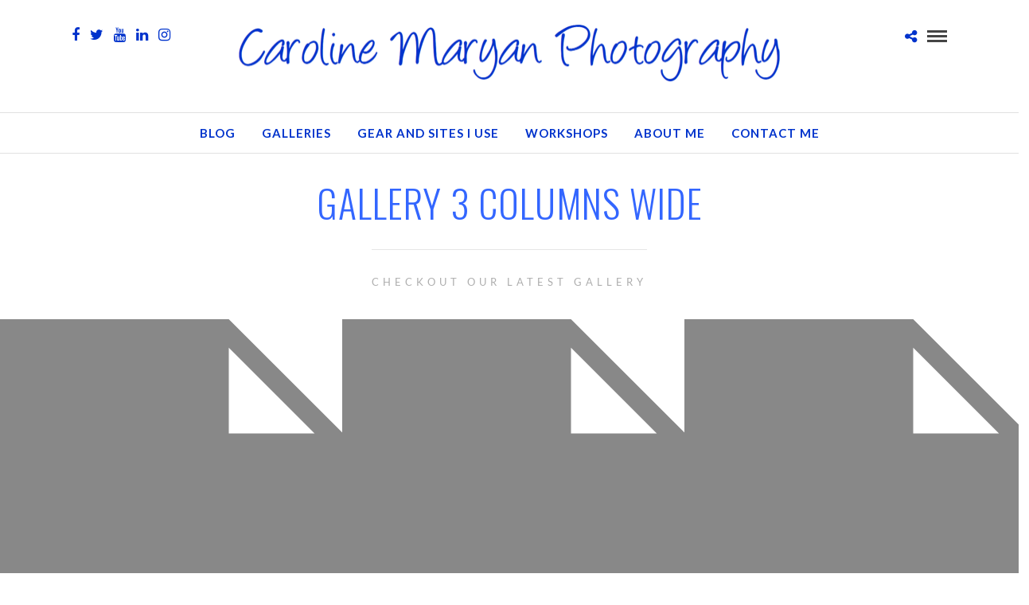

--- FILE ---
content_type: text/html; charset=UTF-8
request_url: https://www.carolinemaryan.com/galleries/gallery-3-columns-wide/
body_size: 14546
content:
<!DOCTYPE html>
<html lang="en-US"  data-menu="Lato">
<head>
<meta charset="UTF-8" />

<meta name="viewport" content="width=device-width, initial-scale=1, maximum-scale=1" />

<meta name="format-detection" content="telephone=no">

<link rel="profile" href="http://gmpg.org/xfn/11" />
<link rel="pingback" href="https://www.carolinemaryan.com/xmlrpc.php" />

		<link rel="shortcut icon" href="https://www.carolinemaryan.com/wp-content/uploads/2020/01/CM-Favicon.png" />
 

		<script type="text/javascript">
			window.flatStyles = window.flatStyles || ''

			window.lightspeedOptimizeStylesheet = function () {
				const currentStylesheet = document.querySelector( '.tcb-lightspeed-style:not([data-ls-optimized])' )

				if ( currentStylesheet ) {
					try {
						if ( currentStylesheet.sheet && currentStylesheet.sheet.cssRules ) {
							if ( window.flatStyles ) {
								if ( this.optimizing ) {
									setTimeout( window.lightspeedOptimizeStylesheet.bind( this ), 24 )
								} else {
									this.optimizing = true;

									let rulesIndex = 0;

									while ( rulesIndex < currentStylesheet.sheet.cssRules.length ) {
										const rule = currentStylesheet.sheet.cssRules[ rulesIndex ]
										/* remove rules that already exist in the page */
										if ( rule.type === CSSRule.STYLE_RULE && window.flatStyles.includes( `${rule.selectorText}{` ) ) {
											currentStylesheet.sheet.deleteRule( rulesIndex )
										} else {
											rulesIndex ++
										}
									}
									/* optimize, mark it such, move to the next file, append the styles we have until now */
									currentStylesheet.setAttribute( 'data-ls-optimized', '1' )

									window.flatStyles += currentStylesheet.innerHTML

									this.optimizing = false
								}
							} else {
								window.flatStyles = currentStylesheet.innerHTML
								currentStylesheet.setAttribute( 'data-ls-optimized', '1' )
							}
						}
					} catch ( error ) {
						console.warn( error )
					}

					if ( currentStylesheet.parentElement.tagName !== 'HEAD' ) {
						/* always make sure that those styles end up in the head */
						const stylesheetID = currentStylesheet.id;
						/**
						 * make sure that there is only one copy of the css
						 * e.g display CSS
						 */
						if ( ( ! stylesheetID || ( stylesheetID && ! document.querySelector( `head #${stylesheetID}` ) ) ) ) {
							document.head.prepend( currentStylesheet )
						} else {
							currentStylesheet.remove();
						}
					}
				}
			}

			window.lightspeedOptimizeFlat = function ( styleSheetElement ) {
				if ( document.querySelectorAll( 'link[href*="thrive_flat.css"]' ).length > 1 ) {
					/* disable this flat if we already have one */
					styleSheetElement.setAttribute( 'disabled', true )
				} else {
					/* if this is the first one, make sure he's in head */
					if ( styleSheetElement.parentElement.tagName !== 'HEAD' ) {
						document.head.append( styleSheetElement )
					}
				}
			}
		</script>
		<meta name='robots' content='index, follow, max-image-preview:large, max-snippet:-1, max-video-preview:-1' />
	<style>img:is([sizes="auto" i], [sizes^="auto," i]) { contain-intrinsic-size: 3000px 1500px }</style>
	
	<!-- This site is optimized with the Yoast SEO Premium plugin v26.6 (Yoast SEO v26.6) - https://yoast.com/wordpress/plugins/seo/ -->
	<title>Gallery 3 Columns Wide - Caroline Maryan Photography</title>
	<link rel="canonical" href="https://www.carolinemaryan.com/galleries/gallery-3-columns-wide/" />
	<meta property="og:locale" content="en_US" />
	<meta property="og:type" content="article" />
	<meta property="og:title" content="Gallery 3 Columns Wide" />
	<meta property="og:description" content="Checkout our latest gallery" />
	<meta property="og:url" content="https://www.carolinemaryan.com/galleries/gallery-3-columns-wide/" />
	<meta property="og:site_name" content="Caroline Maryan Photography" />
	<meta property="article:publisher" content="https://www.facebook.com/caroline.maryan/" />
	<meta name="twitter:card" content="summary_large_image" />
	<meta name="twitter:site" content="@CarolineMaryan" />
	<script type="application/ld+json" class="yoast-schema-graph">{"@context":"https://schema.org","@graph":[{"@type":"WebPage","@id":"https://www.carolinemaryan.com/galleries/gallery-3-columns-wide/","url":"https://www.carolinemaryan.com/galleries/gallery-3-columns-wide/","name":"Gallery 3 Columns Wide - Caroline Maryan Photography","isPartOf":{"@id":"https://www.carolinemaryan.com/#website"},"datePublished":"2015-06-25T14:41:14+00:00","breadcrumb":{"@id":"https://www.carolinemaryan.com/galleries/gallery-3-columns-wide/#breadcrumb"},"inLanguage":"en-US","potentialAction":[{"@type":"ReadAction","target":["https://www.carolinemaryan.com/galleries/gallery-3-columns-wide/"]}]},{"@type":"BreadcrumbList","@id":"https://www.carolinemaryan.com/galleries/gallery-3-columns-wide/#breadcrumb","itemListElement":[{"@type":"ListItem","position":1,"name":"Home","item":"https://www.carolinemaryan.com/"},{"@type":"ListItem","position":2,"name":"Gallery 3 Columns Wide"}]},{"@type":"WebSite","@id":"https://www.carolinemaryan.com/#website","url":"https://www.carolinemaryan.com/","name":"Caroline Maryan Photography","description":"","publisher":{"@id":"https://www.carolinemaryan.com/#organization"},"potentialAction":[{"@type":"SearchAction","target":{"@type":"EntryPoint","urlTemplate":"https://www.carolinemaryan.com/?s={search_term_string}"},"query-input":{"@type":"PropertyValueSpecification","valueRequired":true,"valueName":"search_term_string"}}],"inLanguage":"en-US"},{"@type":"Organization","@id":"https://www.carolinemaryan.com/#organization","name":"Caroline Maryan Photography","url":"https://www.carolinemaryan.com/","logo":{"@type":"ImageObject","inLanguage":"en-US","@id":"https://www.carolinemaryan.com/#/schema/logo/image/","url":"https://www.carolinemaryan.com/wp-content/uploads/2020/01/CM-Favicon.png","contentUrl":"https://www.carolinemaryan.com/wp-content/uploads/2020/01/CM-Favicon.png","width":200,"height":200,"caption":"Caroline Maryan Photography"},"image":{"@id":"https://www.carolinemaryan.com/#/schema/logo/image/"},"sameAs":["https://www.facebook.com/caroline.maryan/","https://x.com/CarolineMaryan","https://www.instagram.com/carolinemaryanphotography/","https://www.linkedin.com/in/caroline-maryan-photography/","https://www.youtube.com/channel/UC2GtwUQvjmBL_eBMsW0Qx0g?view_as=subscriber"]}]}</script>
	<!-- / Yoast SEO Premium plugin. -->


<link rel='dns-prefetch' href='//fonts.googleapis.com' />
<link rel="alternate" type="application/rss+xml" title="Caroline Maryan Photography &raquo; Feed" href="https://www.carolinemaryan.com/feed/" />
<link rel="alternate" type="application/rss+xml" title="Caroline Maryan Photography &raquo; Comments Feed" href="https://www.carolinemaryan.com/comments/feed/" />
<script type="text/javascript">
/* <![CDATA[ */
window._wpemojiSettings = {"baseUrl":"https:\/\/s.w.org\/images\/core\/emoji\/16.0.1\/72x72\/","ext":".png","svgUrl":"https:\/\/s.w.org\/images\/core\/emoji\/16.0.1\/svg\/","svgExt":".svg","source":{"concatemoji":"https:\/\/www.carolinemaryan.com\/wp-includes\/js\/wp-emoji-release.min.js?ver=c3f67602d6aa5e9b8c7c19da16abca3f"}};
/*! This file is auto-generated */
!function(s,n){var o,i,e;function c(e){try{var t={supportTests:e,timestamp:(new Date).valueOf()};sessionStorage.setItem(o,JSON.stringify(t))}catch(e){}}function p(e,t,n){e.clearRect(0,0,e.canvas.width,e.canvas.height),e.fillText(t,0,0);var t=new Uint32Array(e.getImageData(0,0,e.canvas.width,e.canvas.height).data),a=(e.clearRect(0,0,e.canvas.width,e.canvas.height),e.fillText(n,0,0),new Uint32Array(e.getImageData(0,0,e.canvas.width,e.canvas.height).data));return t.every(function(e,t){return e===a[t]})}function u(e,t){e.clearRect(0,0,e.canvas.width,e.canvas.height),e.fillText(t,0,0);for(var n=e.getImageData(16,16,1,1),a=0;a<n.data.length;a++)if(0!==n.data[a])return!1;return!0}function f(e,t,n,a){switch(t){case"flag":return n(e,"\ud83c\udff3\ufe0f\u200d\u26a7\ufe0f","\ud83c\udff3\ufe0f\u200b\u26a7\ufe0f")?!1:!n(e,"\ud83c\udde8\ud83c\uddf6","\ud83c\udde8\u200b\ud83c\uddf6")&&!n(e,"\ud83c\udff4\udb40\udc67\udb40\udc62\udb40\udc65\udb40\udc6e\udb40\udc67\udb40\udc7f","\ud83c\udff4\u200b\udb40\udc67\u200b\udb40\udc62\u200b\udb40\udc65\u200b\udb40\udc6e\u200b\udb40\udc67\u200b\udb40\udc7f");case"emoji":return!a(e,"\ud83e\udedf")}return!1}function g(e,t,n,a){var r="undefined"!=typeof WorkerGlobalScope&&self instanceof WorkerGlobalScope?new OffscreenCanvas(300,150):s.createElement("canvas"),o=r.getContext("2d",{willReadFrequently:!0}),i=(o.textBaseline="top",o.font="600 32px Arial",{});return e.forEach(function(e){i[e]=t(o,e,n,a)}),i}function t(e){var t=s.createElement("script");t.src=e,t.defer=!0,s.head.appendChild(t)}"undefined"!=typeof Promise&&(o="wpEmojiSettingsSupports",i=["flag","emoji"],n.supports={everything:!0,everythingExceptFlag:!0},e=new Promise(function(e){s.addEventListener("DOMContentLoaded",e,{once:!0})}),new Promise(function(t){var n=function(){try{var e=JSON.parse(sessionStorage.getItem(o));if("object"==typeof e&&"number"==typeof e.timestamp&&(new Date).valueOf()<e.timestamp+604800&&"object"==typeof e.supportTests)return e.supportTests}catch(e){}return null}();if(!n){if("undefined"!=typeof Worker&&"undefined"!=typeof OffscreenCanvas&&"undefined"!=typeof URL&&URL.createObjectURL&&"undefined"!=typeof Blob)try{var e="postMessage("+g.toString()+"("+[JSON.stringify(i),f.toString(),p.toString(),u.toString()].join(",")+"));",a=new Blob([e],{type:"text/javascript"}),r=new Worker(URL.createObjectURL(a),{name:"wpTestEmojiSupports"});return void(r.onmessage=function(e){c(n=e.data),r.terminate(),t(n)})}catch(e){}c(n=g(i,f,p,u))}t(n)}).then(function(e){for(var t in e)n.supports[t]=e[t],n.supports.everything=n.supports.everything&&n.supports[t],"flag"!==t&&(n.supports.everythingExceptFlag=n.supports.everythingExceptFlag&&n.supports[t]);n.supports.everythingExceptFlag=n.supports.everythingExceptFlag&&!n.supports.flag,n.DOMReady=!1,n.readyCallback=function(){n.DOMReady=!0}}).then(function(){return e}).then(function(){var e;n.supports.everything||(n.readyCallback(),(e=n.source||{}).concatemoji?t(e.concatemoji):e.wpemoji&&e.twemoji&&(t(e.twemoji),t(e.wpemoji)))}))}((window,document),window._wpemojiSettings);
/* ]]> */
</script>
<link rel='stylesheet' id='s201-bai-css' href='https://www.carolinemaryan.com/wp-content/plugins/ba-plus-before-after-image-slider-free/css/ba-plus.min.css?ver=1.0.3' type='text/css' media='screen' />
<style id='wp-emoji-styles-inline-css' type='text/css'>

	img.wp-smiley, img.emoji {
		display: inline !important;
		border: none !important;
		box-shadow: none !important;
		height: 1em !important;
		width: 1em !important;
		margin: 0 0.07em !important;
		vertical-align: -0.1em !important;
		background: none !important;
		padding: 0 !important;
	}
</style>
<link rel='stylesheet' id='wp-block-library-css' href='https://www.carolinemaryan.com/wp-includes/css/dist/block-library/style.min.css?ver=c3f67602d6aa5e9b8c7c19da16abca3f' type='text/css' media='all' />
<style id='classic-theme-styles-inline-css' type='text/css'>
/*! This file is auto-generated */
.wp-block-button__link{color:#fff;background-color:#32373c;border-radius:9999px;box-shadow:none;text-decoration:none;padding:calc(.667em + 2px) calc(1.333em + 2px);font-size:1.125em}.wp-block-file__button{background:#32373c;color:#fff;text-decoration:none}
</style>
<style id='global-styles-inline-css' type='text/css'>
:root{--wp--preset--aspect-ratio--square: 1;--wp--preset--aspect-ratio--4-3: 4/3;--wp--preset--aspect-ratio--3-4: 3/4;--wp--preset--aspect-ratio--3-2: 3/2;--wp--preset--aspect-ratio--2-3: 2/3;--wp--preset--aspect-ratio--16-9: 16/9;--wp--preset--aspect-ratio--9-16: 9/16;--wp--preset--color--black: #000000;--wp--preset--color--cyan-bluish-gray: #abb8c3;--wp--preset--color--white: #ffffff;--wp--preset--color--pale-pink: #f78da7;--wp--preset--color--vivid-red: #cf2e2e;--wp--preset--color--luminous-vivid-orange: #ff6900;--wp--preset--color--luminous-vivid-amber: #fcb900;--wp--preset--color--light-green-cyan: #7bdcb5;--wp--preset--color--vivid-green-cyan: #00d084;--wp--preset--color--pale-cyan-blue: #8ed1fc;--wp--preset--color--vivid-cyan-blue: #0693e3;--wp--preset--color--vivid-purple: #9b51e0;--wp--preset--gradient--vivid-cyan-blue-to-vivid-purple: linear-gradient(135deg,rgba(6,147,227,1) 0%,rgb(155,81,224) 100%);--wp--preset--gradient--light-green-cyan-to-vivid-green-cyan: linear-gradient(135deg,rgb(122,220,180) 0%,rgb(0,208,130) 100%);--wp--preset--gradient--luminous-vivid-amber-to-luminous-vivid-orange: linear-gradient(135deg,rgba(252,185,0,1) 0%,rgba(255,105,0,1) 100%);--wp--preset--gradient--luminous-vivid-orange-to-vivid-red: linear-gradient(135deg,rgba(255,105,0,1) 0%,rgb(207,46,46) 100%);--wp--preset--gradient--very-light-gray-to-cyan-bluish-gray: linear-gradient(135deg,rgb(238,238,238) 0%,rgb(169,184,195) 100%);--wp--preset--gradient--cool-to-warm-spectrum: linear-gradient(135deg,rgb(74,234,220) 0%,rgb(151,120,209) 20%,rgb(207,42,186) 40%,rgb(238,44,130) 60%,rgb(251,105,98) 80%,rgb(254,248,76) 100%);--wp--preset--gradient--blush-light-purple: linear-gradient(135deg,rgb(255,206,236) 0%,rgb(152,150,240) 100%);--wp--preset--gradient--blush-bordeaux: linear-gradient(135deg,rgb(254,205,165) 0%,rgb(254,45,45) 50%,rgb(107,0,62) 100%);--wp--preset--gradient--luminous-dusk: linear-gradient(135deg,rgb(255,203,112) 0%,rgb(199,81,192) 50%,rgb(65,88,208) 100%);--wp--preset--gradient--pale-ocean: linear-gradient(135deg,rgb(255,245,203) 0%,rgb(182,227,212) 50%,rgb(51,167,181) 100%);--wp--preset--gradient--electric-grass: linear-gradient(135deg,rgb(202,248,128) 0%,rgb(113,206,126) 100%);--wp--preset--gradient--midnight: linear-gradient(135deg,rgb(2,3,129) 0%,rgb(40,116,252) 100%);--wp--preset--font-size--small: 13px;--wp--preset--font-size--medium: 20px;--wp--preset--font-size--large: 36px;--wp--preset--font-size--x-large: 42px;--wp--preset--spacing--20: 0.44rem;--wp--preset--spacing--30: 0.67rem;--wp--preset--spacing--40: 1rem;--wp--preset--spacing--50: 1.5rem;--wp--preset--spacing--60: 2.25rem;--wp--preset--spacing--70: 3.38rem;--wp--preset--spacing--80: 5.06rem;--wp--preset--shadow--natural: 6px 6px 9px rgba(0, 0, 0, 0.2);--wp--preset--shadow--deep: 12px 12px 50px rgba(0, 0, 0, 0.4);--wp--preset--shadow--sharp: 6px 6px 0px rgba(0, 0, 0, 0.2);--wp--preset--shadow--outlined: 6px 6px 0px -3px rgba(255, 255, 255, 1), 6px 6px rgba(0, 0, 0, 1);--wp--preset--shadow--crisp: 6px 6px 0px rgba(0, 0, 0, 1);}:where(.is-layout-flex){gap: 0.5em;}:where(.is-layout-grid){gap: 0.5em;}body .is-layout-flex{display: flex;}.is-layout-flex{flex-wrap: wrap;align-items: center;}.is-layout-flex > :is(*, div){margin: 0;}body .is-layout-grid{display: grid;}.is-layout-grid > :is(*, div){margin: 0;}:where(.wp-block-columns.is-layout-flex){gap: 2em;}:where(.wp-block-columns.is-layout-grid){gap: 2em;}:where(.wp-block-post-template.is-layout-flex){gap: 1.25em;}:where(.wp-block-post-template.is-layout-grid){gap: 1.25em;}.has-black-color{color: var(--wp--preset--color--black) !important;}.has-cyan-bluish-gray-color{color: var(--wp--preset--color--cyan-bluish-gray) !important;}.has-white-color{color: var(--wp--preset--color--white) !important;}.has-pale-pink-color{color: var(--wp--preset--color--pale-pink) !important;}.has-vivid-red-color{color: var(--wp--preset--color--vivid-red) !important;}.has-luminous-vivid-orange-color{color: var(--wp--preset--color--luminous-vivid-orange) !important;}.has-luminous-vivid-amber-color{color: var(--wp--preset--color--luminous-vivid-amber) !important;}.has-light-green-cyan-color{color: var(--wp--preset--color--light-green-cyan) !important;}.has-vivid-green-cyan-color{color: var(--wp--preset--color--vivid-green-cyan) !important;}.has-pale-cyan-blue-color{color: var(--wp--preset--color--pale-cyan-blue) !important;}.has-vivid-cyan-blue-color{color: var(--wp--preset--color--vivid-cyan-blue) !important;}.has-vivid-purple-color{color: var(--wp--preset--color--vivid-purple) !important;}.has-black-background-color{background-color: var(--wp--preset--color--black) !important;}.has-cyan-bluish-gray-background-color{background-color: var(--wp--preset--color--cyan-bluish-gray) !important;}.has-white-background-color{background-color: var(--wp--preset--color--white) !important;}.has-pale-pink-background-color{background-color: var(--wp--preset--color--pale-pink) !important;}.has-vivid-red-background-color{background-color: var(--wp--preset--color--vivid-red) !important;}.has-luminous-vivid-orange-background-color{background-color: var(--wp--preset--color--luminous-vivid-orange) !important;}.has-luminous-vivid-amber-background-color{background-color: var(--wp--preset--color--luminous-vivid-amber) !important;}.has-light-green-cyan-background-color{background-color: var(--wp--preset--color--light-green-cyan) !important;}.has-vivid-green-cyan-background-color{background-color: var(--wp--preset--color--vivid-green-cyan) !important;}.has-pale-cyan-blue-background-color{background-color: var(--wp--preset--color--pale-cyan-blue) !important;}.has-vivid-cyan-blue-background-color{background-color: var(--wp--preset--color--vivid-cyan-blue) !important;}.has-vivid-purple-background-color{background-color: var(--wp--preset--color--vivid-purple) !important;}.has-black-border-color{border-color: var(--wp--preset--color--black) !important;}.has-cyan-bluish-gray-border-color{border-color: var(--wp--preset--color--cyan-bluish-gray) !important;}.has-white-border-color{border-color: var(--wp--preset--color--white) !important;}.has-pale-pink-border-color{border-color: var(--wp--preset--color--pale-pink) !important;}.has-vivid-red-border-color{border-color: var(--wp--preset--color--vivid-red) !important;}.has-luminous-vivid-orange-border-color{border-color: var(--wp--preset--color--luminous-vivid-orange) !important;}.has-luminous-vivid-amber-border-color{border-color: var(--wp--preset--color--luminous-vivid-amber) !important;}.has-light-green-cyan-border-color{border-color: var(--wp--preset--color--light-green-cyan) !important;}.has-vivid-green-cyan-border-color{border-color: var(--wp--preset--color--vivid-green-cyan) !important;}.has-pale-cyan-blue-border-color{border-color: var(--wp--preset--color--pale-cyan-blue) !important;}.has-vivid-cyan-blue-border-color{border-color: var(--wp--preset--color--vivid-cyan-blue) !important;}.has-vivid-purple-border-color{border-color: var(--wp--preset--color--vivid-purple) !important;}.has-vivid-cyan-blue-to-vivid-purple-gradient-background{background: var(--wp--preset--gradient--vivid-cyan-blue-to-vivid-purple) !important;}.has-light-green-cyan-to-vivid-green-cyan-gradient-background{background: var(--wp--preset--gradient--light-green-cyan-to-vivid-green-cyan) !important;}.has-luminous-vivid-amber-to-luminous-vivid-orange-gradient-background{background: var(--wp--preset--gradient--luminous-vivid-amber-to-luminous-vivid-orange) !important;}.has-luminous-vivid-orange-to-vivid-red-gradient-background{background: var(--wp--preset--gradient--luminous-vivid-orange-to-vivid-red) !important;}.has-very-light-gray-to-cyan-bluish-gray-gradient-background{background: var(--wp--preset--gradient--very-light-gray-to-cyan-bluish-gray) !important;}.has-cool-to-warm-spectrum-gradient-background{background: var(--wp--preset--gradient--cool-to-warm-spectrum) !important;}.has-blush-light-purple-gradient-background{background: var(--wp--preset--gradient--blush-light-purple) !important;}.has-blush-bordeaux-gradient-background{background: var(--wp--preset--gradient--blush-bordeaux) !important;}.has-luminous-dusk-gradient-background{background: var(--wp--preset--gradient--luminous-dusk) !important;}.has-pale-ocean-gradient-background{background: var(--wp--preset--gradient--pale-ocean) !important;}.has-electric-grass-gradient-background{background: var(--wp--preset--gradient--electric-grass) !important;}.has-midnight-gradient-background{background: var(--wp--preset--gradient--midnight) !important;}.has-small-font-size{font-size: var(--wp--preset--font-size--small) !important;}.has-medium-font-size{font-size: var(--wp--preset--font-size--medium) !important;}.has-large-font-size{font-size: var(--wp--preset--font-size--large) !important;}.has-x-large-font-size{font-size: var(--wp--preset--font-size--x-large) !important;}
:where(.wp-block-post-template.is-layout-flex){gap: 1.25em;}:where(.wp-block-post-template.is-layout-grid){gap: 1.25em;}
:where(.wp-block-columns.is-layout-flex){gap: 2em;}:where(.wp-block-columns.is-layout-grid){gap: 2em;}
:root :where(.wp-block-pullquote){font-size: 1.5em;line-height: 1.6;}
</style>
<link rel='stylesheet' id='noo-before-after-css' href='https://www.carolinemaryan.com/wp-content/plugins/noo-before-after/assets/css/noo-before-after.css' type='text/css' media='all' />
<link rel='stylesheet' id='noo-before-after-slick-css-css' href='https://www.carolinemaryan.com/wp-content/plugins/noo-before-after/assets/css/slick.css' type='text/css' media='all' />
<link rel='stylesheet' id='noo-before-after-slick-theme-css-css' href='https://www.carolinemaryan.com/wp-content/plugins/noo-before-after/assets/css/slick-theme.css' type='text/css' media='all' />
<link rel='stylesheet' id='reset-css-css' href='https://www.carolinemaryan.com/wp-content/themes/photome/css/reset.css?ver=c3f67602d6aa5e9b8c7c19da16abca3f' type='text/css' media='all' />
<link rel='stylesheet' id='wordpress-css-css' href='https://www.carolinemaryan.com/wp-content/themes/photome/css/wordpress.css?ver=c3f67602d6aa5e9b8c7c19da16abca3f' type='text/css' media='all' />
<link rel='stylesheet' id='animation.css-css' href='https://www.carolinemaryan.com/wp-content/themes/photome/css/animation.css?ver=c3f67602d6aa5e9b8c7c19da16abca3f' type='text/css' media='all' />
<link rel='stylesheet' id='magnific-popup-css' href='https://www.carolinemaryan.com/wp-content/themes/photome/css/magnific-popup.css?ver=c3f67602d6aa5e9b8c7c19da16abca3f' type='text/css' media='all' />
<link rel='stylesheet' id='jquery-ui-css-css' href='https://www.carolinemaryan.com/wp-content/themes/photome/css/jqueryui/custom.css?ver=c3f67602d6aa5e9b8c7c19da16abca3f' type='text/css' media='all' />
<link rel='stylesheet' id='mediaelement-css' href='https://www.carolinemaryan.com/wp-includes/js/mediaelement/mediaelementplayer-legacy.min.css?ver=4.2.17' type='text/css' media='all' />
<link rel='stylesheet' id='flexslider-css' href='https://www.carolinemaryan.com/wp-content/themes/photome/js/flexslider/flexslider.css?ver=c3f67602d6aa5e9b8c7c19da16abca3f' type='text/css' media='all' />
<link rel='stylesheet' id='tooltipster-css' href='https://www.carolinemaryan.com/wp-content/themes/photome/css/tooltipster.css?ver=c3f67602d6aa5e9b8c7c19da16abca3f' type='text/css' media='all' />
<link rel='stylesheet' id='odometer-theme-css' href='https://www.carolinemaryan.com/wp-content/themes/photome/css/odometer-theme-minimal.css?ver=c3f67602d6aa5e9b8c7c19da16abca3f' type='text/css' media='all' />
<link rel='stylesheet' id='hw-parallax.css-css' href='https://www.carolinemaryan.com/wp-content/themes/photome/css/hw-parallax.css?ver=c3f67602d6aa5e9b8c7c19da16abca3f' type='text/css' media='all' />
<link rel='stylesheet' id='screen.css-css' href='https://www.carolinemaryan.com/wp-content/themes/photome/css/screen.css?ver=c3f67602d6aa5e9b8c7c19da16abca3f' type='text/css' media='all' />
<link rel='stylesheet' id='fontawesome-css' href='https://www.carolinemaryan.com/wp-content/themes/photome/css/font-awesome.min.css?ver=c3f67602d6aa5e9b8c7c19da16abca3f' type='text/css' media='all' />
<link rel='stylesheet' id='custom_css-css' href='https://www.carolinemaryan.com/wp-content/themes/photome/templates/custom-css.php?ver=c3f67602d6aa5e9b8c7c19da16abca3f' type='text/css' media='all' />
<link rel='stylesheet' id='child_theme-css' href='https://www.carolinemaryan.com/wp-content/themes/photome/style.css?ver=c3f67602d6aa5e9b8c7c19da16abca3f' type='text/css' media='all' />
<link rel='stylesheet' id='google_font0-css' href='https://fonts.googleapis.com/css?family=Lato%3A300%2C+400%2C700%2C400italic&#038;subset=latin%2Ccyrillic-ext%2Cgreek-ext%2Ccyrillic&#038;ver=c3f67602d6aa5e9b8c7c19da16abca3f' type='text/css' media='all' />
<link rel='stylesheet' id='google_font1-css' href='https://fonts.googleapis.com/css?family=Oswald%3A300%2C+400%2C700%2C400italic&#038;subset=latin%2Ccyrillic-ext%2Cgreek-ext%2Ccyrillic&#038;ver=c3f67602d6aa5e9b8c7c19da16abca3f' type='text/css' media='all' />
<link rel='stylesheet' id='responsive-css' href='https://www.carolinemaryan.com/wp-content/themes/photome/css/grid.css?ver=c3f67602d6aa5e9b8c7c19da16abca3f' type='text/css' media='all' />
<link rel='stylesheet' id='kirki-styles-global-css' href='https://www.carolinemaryan.com/wp-content/themes/photome/modules/kirki/assets/css/kirki-styles.css?ver=3.0.21' type='text/css' media='all' />
<style id='kirki-styles-global-inline-css' type='text/css'>
@font-face {
  font-family: 'Lato';
  font-style: normal;
  font-weight: 400;
  src: url(https://fonts.gstatic.com/s/lato/v25/S6uyw4BMUTPHjx4wWw.ttf) format('truetype');
}
@font-face {
  font-family: 'Oswald';
  font-style: normal;
  font-weight: 400;
  src: url(https://fonts.gstatic.com/s/oswald/v57/TK3_WkUHHAIjg75cFRf3bXL8LICs1_FvsUZiYA.ttf) format('truetype');
}

body, input[type=text], input[type=email], input[type=url], input[type=password], textarea, input[type=tel]{font-family:Lato, Helvetica, Arial, sans-serif;}body{font-size:17px;}h1, h2, h3, h4, h5, h6, h7, input[type=submit], input[type=button], a.button, .button, .post_quote_title, label, .portfolio_filter_dropdown, .woocommerce ul.products li.product .button, .woocommerce ul.products li.product a.add_to_cart_button.loading, .woocommerce-page ul.products li.product a.add_to_cart_button.loading, .woocommerce ul.products li.product a.add_to_cart_button:hover, .woocommerce-page ul.products li.product a.add_to_cart_button:hover, .woocommerce #page_content_wrapper a.button, .woocommerce button.button, .woocommerce input.button, .woocommerce #respond input#submit, .woocommerce #content input.button, .woocommerce-page #page_content_wrapper a.button, .woocommerce-page button.button, .woocommerce-page input.button, .woocommerce-page #respond input#submit, .woocommerce-page #content input.button, .woocommerce-page button.button:hover, .woocommerce-page input.button:hover, .woocommerce-page input.button:active, .woocommerce #page_content_wrapper a.button, .woocommerce-page #page_content_wrapper a.button, .woocommerce.columns-4 ul.products li.product a.add_to_cart_button, .woocommerce.columns-4 ul.products li.product a.add_to_cart_button:hover, strong[itemprop="author"], #page_content_wrapper .posts.blog li a, .page_content_wrapper .posts.blog li a{font-family:Oswald, Helvetica, Arial, sans-serif;}h1, h2, h3, h4, h5, h6, h7{font-weight:300;}h1{font-size:34px;}h2{font-size:30px;}h3{font-size:26px;}h4{font-size:22px;}h5{font-size:18px;}h6{font-size:16px;}body, #wrapper, #page_content_wrapper.fixed, #page_content_wrapper .sidebar .content .sidebar_widget li h2.widgettitle span, h2.widgettitle span, #gallery_lightbox h2, .slider_wrapper .gallery_image_caption h2, #body_loading_screen, h3#reply-title span{background-color:#ffffff;}body, .pagination a, #gallery_lightbox h2, .slider_wrapper .gallery_image_caption h2, .post_info a{color:#000000;}::selection{background-color:#000000;}a{color:#0033cc;}a:hover, a:active, .post_info_comment a i{color:#527dfe;}h1, h2, h3, h4, h5, pre, code, tt, blockquote, .post_header h5 a, .post_header h3 a, .post_header.grid h6 a, .post_header.fullwidth h4 a, .post_header h5 a, blockquote, .site_loading_logo_item i{color:#3366ff;}#social_share_wrapper, hr, #social_share_wrapper, .post.type-post, #page_content_wrapper .sidebar .content .sidebar_widget li h2.widgettitle, h2.widgettitle, h5.widgettitle, .comment .right, .widget_tag_cloud div a, .meta-tags a, .tag_cloud a, #footer, #post_more_wrapper, .woocommerce ul.products li.product, .woocommerce-page ul.products li.product, .woocommerce ul.products li.product .price, .woocommerce-page ul.products li.product .price, #page_content_wrapper .inner .sidebar_content, #page_caption, #page_content_wrapper .inner .sidebar_content.left_sidebar, .ajax_close, .ajax_next, .ajax_prev, .portfolio_next, .portfolio_prev, .portfolio_next_prev_wrapper.video .portfolio_prev, .portfolio_next_prev_wrapper.video .portfolio_next, .separated, .blog_next_prev_wrapper, #post_more_wrapper h5, #ajax_portfolio_wrapper.hidding, #ajax_portfolio_wrapper.visible, .tabs.vertical .ui-tabs-panel, .woocommerce div.product .woocommerce-tabs ul.tabs li, .woocommerce #content div.product .woocommerce-tabs ul.tabs li, .woocommerce-page div.product .woocommerce-tabs ul.tabs li, .woocommerce-page #content div.product .woocommerce-tabs ul.tabs li, .woocommerce div.product .woocommerce-tabs .panel, .woocommerce-page div.product .woocommerce-tabs .panel, .woocommerce #content div.product .woocommerce-tabs .panel, .woocommerce-page #content div.product .woocommerce-tabs .panel, .woocommerce table.shop_table, .woocommerce-page table.shop_table, table tr td, .woocommerce .cart-collaterals .cart_totals, .woocommerce-page .cart-collaterals .cart_totals, .woocommerce .cart-collaterals .shipping_calculator, .woocommerce-page .cart-collaterals .shipping_calculator, .woocommerce .cart-collaterals .cart_totals tr td, .woocommerce .cart-collaterals .cart_totals tr th, .woocommerce-page .cart-collaterals .cart_totals tr td, .woocommerce-page .cart-collaterals .cart_totals tr th, table tr th, .woocommerce #payment, .woocommerce-page #payment, .woocommerce #payment ul.payment_methods li, .woocommerce-page #payment ul.payment_methods li, .woocommerce #payment div.form-row, .woocommerce-page #payment div.form-row, .ui-tabs li:first-child, .ui-tabs .ui-tabs-nav li, .ui-tabs.vertical .ui-tabs-nav li, .ui-tabs.vertical.right .ui-tabs-nav li.ui-state-active, .ui-tabs.vertical .ui-tabs-nav li:last-child, #page_content_wrapper .inner .sidebar_wrapper ul.sidebar_widget li.widget_nav_menu ul.menu li.current-menu-item a, .page_content_wrapper .inner .sidebar_wrapper ul.sidebar_widget li.widget_nav_menu ul.menu li.current-menu-item a, .pricing_wrapper, .pricing_wrapper li, .ui-accordion .ui-accordion-header, .ui-accordion .ui-accordion-content, #page_content_wrapper .sidebar .content .sidebar_widget li h2.widgettitle:before, h2.widgettitle:before, #autocomplete, .page_tagline, .ppb_blog_minimal .one_third_bg, .portfolio_desc.wide{border-color:#e1e1e1;}input[type=text], input[type=password], input[type=email], input[type=url], textarea, input[type=tel]{background-color:#ffffff;color:#000;border-color:#e1e1e1;}input[type=text]:focus, input[type=password]:focus, input[type=email]:focus, input[type=url]:focus, textarea:focus, input[type=tel]:focus{border-color:#000000;}input[type=submit], input[type=button], a.button, .button, .woocommerce .page_slider a.button, a.button.fullwidth, .woocommerce-page div.product form.cart .button, .woocommerce #respond input#submit.alt, .woocommerce a.button.alt, .woocommerce button.button.alt, .woocommerce input.button.alt{font-family:Oswald, Helvetica, Arial, sans-serif;}input[type=submit], input[type=button], a.button, .button, .pagination span, .pagination a:hover, .woocommerce .footer_bar .button, .woocommerce .footer_bar .button:hover, .woocommerce-page div.product form.cart .button, .woocommerce #respond input#submit.alt, .woocommerce a.button.alt, .woocommerce button.button.alt, .woocommerce input.button.alt{background-color:#888888;}.pagination span, .pagination a:hover{border-color:#888888;}input[type=submit], input[type=button], a.button, .button, .pagination a:hover, .woocommerce .footer_bar .button , .woocommerce .footer_bar .button:hover, .woocommerce-page div.product form.cart .button, .woocommerce #respond input#submit.alt, .woocommerce a.button.alt, .woocommerce button.button.alt, .woocommerce input.button.alt{color:#ffffff;border-color:#888888;}.frame_top, .frame_bottom, .frame_left, .frame_right{background:#ffffff;}#menu_wrapper .nav ul li a, #menu_wrapper div .nav li > a{font-family:Lato, Helvetica, Arial, sans-serif;font-size:15px;font-weight:600;letter-spacing:1px;text-transform:uppercase;color:#0033cc;}#menu_wrapper .nav ul li a.hover, #menu_wrapper .nav ul li a:hover, #menu_wrapper div .nav li a.hover, #menu_wrapper div .nav li a:hover{color:#527dfe;}#menu_wrapper div .nav > li.current-menu-item > a, #menu_wrapper div .nav > li.current-menu-parent > a, #menu_wrapper div .nav > li.current-menu-ancestor > a, #menu_wrapper div .nav li ul li.current-menu-item a, #menu_wrapper div .nav li.current-menu-parent ul li.current-menu-item a{color:#222222;}.top_bar{border-color:#e1e1e1;background-color:#ffffff;}#menu_wrapper .nav ul li ul li a, #menu_wrapper div .nav li ul li a, #menu_wrapper div .nav li.current-menu-parent ul li a{font-size:11px;font-weight:600;letter-spacing:2px;text-transform:uppercase;color:#888888;}.mobile_main_nav li a:hover, .mobile_main_nav li a:active, #sub_menu li a:hover, #sub_menu li a:active, .mobile_menu_wrapper .sidebar_wrapper h2.widgettitle{color:#bcbcbc;}#menu_wrapper .nav ul li ul li a:hover, #menu_wrapper div .nav li ul li a:hover, #menu_wrapper div .nav li.current-menu-parent ul li a:hover, #menu_wrapper .nav ul li.megamenu ul li ul li a:hover, #menu_wrapper div .nav li.megamenu ul li ul li a:hover, #menu_wrapper .nav ul li.megamenu ul li ul li a:active, #menu_wrapper div .nav li.megamenu ul li ul li a:active{background:#f9f9f9;}#menu_wrapper .nav ul li ul, #menu_wrapper div .nav li ul{background:#ffffff;border-color:#e1e1e1;}#menu_wrapper div .nav li.megamenu ul li > a, #menu_wrapper div .nav li.megamenu ul li > a:hover, #menu_wrapper div .nav li.megamenu ul li > a:active{color:#444444;}#menu_wrapper div .nav li.megamenu ul li{border-color:#eeeeee;}.above_top_bar{background:#222222;}#top_menu li a, .top_contact_info, .top_contact_info i, .top_contact_info a, .top_contact_info a:hover, .top_contact_info a:active{color:#ffffff;}.mobile_menu_wrapper #searchform{background:#ffffff;}.mobile_menu_wrapper #searchform input[type=text], .mobile_menu_wrapper #searchform button i{color:#222222;}.mobile_main_nav li a, #sub_menu li a{font-family:Lato, Helvetica, Arial, sans-serif;font-size:13px;text-transform:uppercase;letter-spacing:2px;}.mobile_main_nav li a, #sub_menu li a, .mobile_menu_wrapper .sidebar_wrapper a, .mobile_menu_wrapper .sidebar_wrapper, #close_mobile_menu i{color:#ffffff;}#page_caption{background-color:#ffffff;padding-top:80px;padding-bottom:80px;}#page_caption h1, .ppb_title{font-size:48px;}#page_caption h1, .ppb_title, .post_caption h1{font-weight:300;text-transform:uppercase;letter-spacing:1px;color:#222222;}#page_caption.hasbg{height:70vh;}h2.ppb_title{font-size:42px;text-transform:uppercase;}.page_tagline, .ppb_subtitle, .post_header .post_detail, .recent_post_detail, .post_detail, .thumb_content span, .portfolio_desc .portfolio_excerpt, .testimonial_customer_position, .testimonial_customer_company{color:#999999;}.page_tagline, .post_header .post_detail, .recent_post_detail, .post_detail, .thumb_content span, .portfolio_desc .portfolio_excerpt, .testimonial_customer_position, .testimonial_customer_company{font-size:13px;}.page_tagline{font-weight:400;}.post_header .post_detail, .recent_post_detail, .post_detail, .thumb_content span, .portfolio_desc .portfolio_excerpt, .testimonial_customer_position, .testimonial_customer_company{letter-spacing:2px;text-transform:uppercase;}#page_content_wrapper .sidebar .content .sidebar_widget li h2.widgettitle, h2.widgettitle, h5.widgettitle{font-family:Oswald, Helvetica, Arial, sans-serif;font-size:13px;font-weight:400;letter-spacing:2px;text-transform:uppercase;color:#222222;}#page_content_wrapper .inner .sidebar_wrapper .sidebar .content, .page_content_wrapper .inner .sidebar_wrapper .sidebar .content{color:#444444;}#page_content_wrapper .inner .sidebar_wrapper a, .page_content_wrapper .inner .sidebar_wrapper a{color:#222222;}#page_content_wrapper .inner .sidebar_wrapper a:hover, #page_content_wrapper .inner .sidebar_wrapper a:active, .page_content_wrapper .inner .sidebar_wrapper a:hover, .page_content_wrapper .inner .sidebar_wrapper a:active{color:#999999;}#footer, #copyright{color:#000000;}#copyright a, #copyright a:active, #footer a, #footer a:active, #footer_menu li a, #footer_menu li a:active{color:#0033cc;}#copyright a:hover, #footer a:hover, .social_wrapper ul li a:hover, #footer_menu li a:hover{color:#527dfe;}.footer_bar_wrapper, .footer_bar{border-color:#e1e1e1;}.footer_bar_wrapper .social_wrapper ul li a{color:#000000;}
</style>
<script type="text/javascript" src="https://www.carolinemaryan.com/wp-includes/js/jquery/jquery.min.js?ver=3.7.1" id="jquery-core-js"></script>
<script type="text/javascript" src="https://www.carolinemaryan.com/wp-includes/js/jquery/jquery-migrate.min.js?ver=3.4.1" id="jquery-migrate-js"></script>
<link rel="https://api.w.org/" href="https://www.carolinemaryan.com/wp-json/" /><link rel="EditURI" type="application/rsd+xml" title="RSD" href="https://www.carolinemaryan.com/xmlrpc.php?rsd" />

<link rel='shortlink' href='https://www.carolinemaryan.com/?p=1329' />
<link rel="alternate" title="oEmbed (JSON)" type="application/json+oembed" href="https://www.carolinemaryan.com/wp-json/oembed/1.0/embed?url=https%3A%2F%2Fwww.carolinemaryan.com%2Fgalleries%2Fgallery-3-columns-wide%2F" />
<link rel="alternate" title="oEmbed (XML)" type="text/xml+oembed" href="https://www.carolinemaryan.com/wp-json/oembed/1.0/embed?url=https%3A%2F%2Fwww.carolinemaryan.com%2Fgalleries%2Fgallery-3-columns-wide%2F&#038;format=xml" />
<style type="text/css" id="tve_global_variables">:root{--tcb-color-0:rgb(0, 149, 205);--tcb-color-0-h:196;--tcb-color-0-s:100%;--tcb-color-0-l:40%;--tcb-color-0-a:1;--tcb-color-1:rgb(51, 102, 255);--tcb-color-1-h:225;--tcb-color-1-s:100%;--tcb-color-1-l:60%;--tcb-color-1-a:1;--tcb-color-2:rgb(144, 171, 255);--tcb-color-2-h:225;--tcb-color-2-s:100%;--tcb-color-2-l:78%;--tcb-color-2-a:1;--tcb-color-3:rgb(183, 202, 255);--tcb-color-3-h:224;--tcb-color-3-s:100%;--tcb-color-3-l:85%;--tcb-color-3-a:1;--tcb-color-4:rgb(155, 180, 255);--tcb-color-4-h:225;--tcb-color-4-s:100%;--tcb-color-4-l:80%;--tcb-color-4-a:1;--tcb-color-5:rgb(16, 34, 85);--tcb-color-5-h:224;--tcb-color-5-s:68%;--tcb-color-5-l:19%;--tcb-color-5-a:1;--tcb-color-6:rgb(103, 95, 95);--tcb-color-6-h:0;--tcb-color-6-s:4%;--tcb-color-6-l:38%;--tcb-color-6-a:1;--tcb-color-7:rgba(226, 233, 255, 0.5);--tcb-color-7-h:225;--tcb-color-7-s:100%;--tcb-color-7-l:94%;--tcb-color-7-a:0.5;--tcb-background-author-image:url(https://secure.gravatar.com/avatar/8063e7593177081e0446b5ea7ba759a16a0456cde564f6cf3e7a6d34ec6e65e2?s=256&d=mm&r=g);--tcb-background-user-image:url();--tcb-background-featured-image-thumbnail:url(https://www.carolinemaryan.com/wp-content/plugins/thrive-visual-editor/editor/css/images/featured_image.png);}</style><!-- Meta Pixel Code -->
<script>
!function(f,b,e,v,n,t,s)
{if(f.fbq)return;n=f.fbq=function(){n.callMethod?
n.callMethod.apply(n,arguments):n.queue.push(arguments)};
if(!f._fbq)f._fbq=n;n.push=n;n.loaded=!0;n.version='2.0';
n.queue=[];t=b.createElement(e);t.async=!0;
t.src=v;s=b.getElementsByTagName(e)[0];
s.parentNode.insertBefore(t,s)}(window, document,'script',
'https://connect.facebook.net/en_US/fbevents.js');
fbq('init', '1353265698596870');
fbq('track', 'PageView');
</script>
<noscript><img height="1" width="1" style="display:none"
src="https://www.facebook.com/tr?id=1353265698596870&ev=PageView&noscript=1"
/></noscript>
<!-- End Meta Pixel Code --><script>!function(f,b,e,v,n,t,s){if(f.fbq)return;n=f.fbq=function(){n.callMethod?n.callMethod.apply(n,arguments):n.queue.push(arguments)};if(!f._fbq)f._fbq=n;n.push=n;n.loaded=!0;n.version='2.0';n.queue=[];t=b.createElement(e);t.async=!0;t.src=v;s=b.getElementsByTagName(e)[0];s.parentNode.insertBefore(t,s)}(window, document,'script','https://connect.facebook.net/en_US/fbevents.js');fbq('init', '1353265698596870');</script><noscript><img height="1" width="1" style="display:none" src="https://www.facebook.com/tr?id=1353265698596870&ev=PageView&noscript=1"/></noscript><meta name="generator" content="Powered by Slider Revolution 6.7.38 - responsive, Mobile-Friendly Slider Plugin for WordPress with comfortable drag and drop interface." />
<style type="text/css" id="thrive-default-styles"></style><link rel="icon" href="https://www.carolinemaryan.com/wp-content/uploads/2020/01/CM-Favicon-100x100.png" sizes="32x32" />
<link rel="icon" href="https://www.carolinemaryan.com/wp-content/uploads/2020/01/CM-Favicon.png" sizes="192x192" />
<link rel="apple-touch-icon" href="https://www.carolinemaryan.com/wp-content/uploads/2020/01/CM-Favicon.png" />
<meta name="msapplication-TileImage" content="https://www.carolinemaryan.com/wp-content/uploads/2020/01/CM-Favicon.png" />
<script>function setREVStartSize(e){
			//window.requestAnimationFrame(function() {
				window.RSIW = window.RSIW===undefined ? window.innerWidth : window.RSIW;
				window.RSIH = window.RSIH===undefined ? window.innerHeight : window.RSIH;
				try {
					var pw = document.getElementById(e.c).parentNode.offsetWidth,
						newh;
					pw = pw===0 || isNaN(pw) || (e.l=="fullwidth" || e.layout=="fullwidth") ? window.RSIW : pw;
					e.tabw = e.tabw===undefined ? 0 : parseInt(e.tabw);
					e.thumbw = e.thumbw===undefined ? 0 : parseInt(e.thumbw);
					e.tabh = e.tabh===undefined ? 0 : parseInt(e.tabh);
					e.thumbh = e.thumbh===undefined ? 0 : parseInt(e.thumbh);
					e.tabhide = e.tabhide===undefined ? 0 : parseInt(e.tabhide);
					e.thumbhide = e.thumbhide===undefined ? 0 : parseInt(e.thumbhide);
					e.mh = e.mh===undefined || e.mh=="" || e.mh==="auto" ? 0 : parseInt(e.mh,0);
					if(e.layout==="fullscreen" || e.l==="fullscreen")
						newh = Math.max(e.mh,window.RSIH);
					else{
						e.gw = Array.isArray(e.gw) ? e.gw : [e.gw];
						for (var i in e.rl) if (e.gw[i]===undefined || e.gw[i]===0) e.gw[i] = e.gw[i-1];
						e.gh = e.el===undefined || e.el==="" || (Array.isArray(e.el) && e.el.length==0)? e.gh : e.el;
						e.gh = Array.isArray(e.gh) ? e.gh : [e.gh];
						for (var i in e.rl) if (e.gh[i]===undefined || e.gh[i]===0) e.gh[i] = e.gh[i-1];
											
						var nl = new Array(e.rl.length),
							ix = 0,
							sl;
						e.tabw = e.tabhide>=pw ? 0 : e.tabw;
						e.thumbw = e.thumbhide>=pw ? 0 : e.thumbw;
						e.tabh = e.tabhide>=pw ? 0 : e.tabh;
						e.thumbh = e.thumbhide>=pw ? 0 : e.thumbh;
						for (var i in e.rl) nl[i] = e.rl[i]<window.RSIW ? 0 : e.rl[i];
						sl = nl[0];
						for (var i in nl) if (sl>nl[i] && nl[i]>0) { sl = nl[i]; ix=i;}
						var m = pw>(e.gw[ix]+e.tabw+e.thumbw) ? 1 : (pw-(e.tabw+e.thumbw)) / (e.gw[ix]);
						newh =  (e.gh[ix] * m) + (e.tabh + e.thumbh);
					}
					var el = document.getElementById(e.c);
					if (el!==null && el) el.style.height = newh+"px";
					el = document.getElementById(e.c+"_wrapper");
					if (el!==null && el) {
						el.style.height = newh+"px";
						el.style.display = "block";
					}
				} catch(e){
					console.log("Failure at Presize of Slider:" + e)
				}
			//});
		  };</script>
		<style type="text/css" id="wp-custom-css">
			#page_caption {
	padding: 25px 0;
}
.singleevent {
	font-size: 1.6em;
	font-weight:bold;
}
#page_caption h1,
.ppb_title,
.post_caption h1{
	color: #3366ff;
}		</style>
		</head>

<body class="wp-singular galleries-template-default single single-galleries postid-1329 wp-theme-photome">

		<input type="hidden" id="pp_menu_layout" name="pp_menu_layout" value="Lato"/>
	<input type="hidden" id="pp_enable_right_click" name="pp_enable_right_click" value="1"/>
	<input type="hidden" id="pp_enable_dragging" name="pp_enable_dragging" value="1"/>
	<input type="hidden" id="pp_image_path" name="pp_image_path" value="https://www.carolinemaryan.com/wp-content/themes/photome/images/"/>
	<input type="hidden" id="pp_homepage_url" name="pp_homepage_url" value="https://www.carolinemaryan.com"/>
	<input type="hidden" id="pp_ajax_search" name="pp_ajax_search" value="1"/>
	<input type="hidden" id="pp_fixed_menu" name="pp_fixed_menu" value="1"/>
	<input type="hidden" id="pp_topbar" name="pp_topbar" value=""/>
	<input type="hidden" id="post_client_column" name="post_client_column" value="4"/>
	<input type="hidden" id="pp_back" name="pp_back" value="Back"/>
	<input type="hidden" id="pp_page_title_img_blur" name="pp_page_title_img_blur" value="1"/>
	<input type="hidden" id="tg_portfolio_filterable_link" name="tg_portfolio_filterable_link" value=""/>
	<input type="hidden" id="tg_flow_enable_reflection" name="tg_flow_enable_reflection" value="1"/>
	
		<input type="hidden" id="pp_footer_style" name="pp_footer_style" value="4"/>
	
	<!-- Begin mobile menu -->
	<div class="mobile_menu_wrapper">
		<a id="close_mobile_menu" href="javascript:;"><i class="fa fa-close"></i></a>
		
		    	<form role="search" method="get" name="searchform" id="searchform" action="https://www.carolinemaryan.com/">
    	    <div>
    	    	<input type="text" value="" name="s" id="s" autocomplete="off" placeholder="Search..."/>
    	    	<button>
    	        	<i class="fa fa-search"></i>
    	        </button>
    	    </div>
    	    <div id="autocomplete"></div>
    	</form>
    	    	
    	    	
    	    	
	    <div class="menu-main-menu-container"><ul id="mobile_main_menu" class="mobile_main_nav"><li id="menu-item-4177" class="menu-item menu-item-type-custom menu-item-object-custom menu-item-4177"><a href="/">Blog</a></li>
<li id="menu-item-4181" class="menu-item menu-item-type-custom menu-item-object-custom menu-item-4181"><a target="_blank" href="https://www.carolinemaryanphotography.com/Galleries">Galleries</a></li>
<li id="menu-item-3958" class="menu-item menu-item-type-post_type menu-item-object-page menu-item-3958"><a href="https://www.carolinemaryan.com/recommended-gear-and-sites-for-photography-and-processing/">Gear and Sites I Use</a></li>
<li id="menu-item-3959" class="menu-item menu-item-type-post_type menu-item-object-page menu-item-3959"><a href="https://www.carolinemaryan.com/workshops-camera-how-to-annapolis-md/">Workshops</a></li>
<li id="menu-item-3956" class="menu-item menu-item-type-post_type menu-item-object-page menu-item-3956"><a href="https://www.carolinemaryan.com/about-caroline-maryan/">About Me</a></li>
<li id="menu-item-3957" class="menu-item menu-item-type-post_type menu-item-object-page menu-item-3957"><a href="https://www.carolinemaryan.com/contact/">Contact Me</a></li>
</ul></div>		
		<!-- Begin side menu sidebar -->
		<div class="page_content_wrapper">
			<div class="sidebar_wrapper">
		        <div class="sidebar">
		        
		        	<div class="content">
		        
		        		<ul class="sidebar_widget">
		        				        		</ul>
		        	
		        	</div>
		    
		        </div>
			</div>
		</div>
		<!-- End side menu sidebar -->
	</div>
	<!-- End mobile menu -->

	<!-- Begin template wrapper -->
	<div id="wrapper" >
	
	
<div class="header_style_wrapper">
<!-- End top bar -->

<div class="top_bar  ">
    	
    	<!-- Begin logo -->
    	<div id="logo_wrapper">
    	<div class="social_wrapper">
    <ul>
    	    	<li class="facebook"><a target="_blank" href="http://www.facebook.com/CarolineMaryanPhotography"><i class="fa fa-facebook"></i></a></li>
    	    	    	<li class="twitter"><a target="_blank" href="https://twitter.com/CarolineMaryan"><i class="fa fa-twitter"></i></a></li>
    	    	    	    	<li class="youtube"><a target="_blank" title="Youtube" href="http://www.youtube.com/channel/UC2GtwUQvjmBL_eBMsW0Qx0g"><i class="fa fa-youtube"></i></a></li>
    	    	    	    	    	    	<li class="linkedin"><a target="_blank" title="Linkedin" href="http://www.linkedin.com/pub/caroline-maryan/24/9a2/9a1"><i class="fa fa-linkedin"></i></a></li>
    	    	                <li class="instagram"><a target="_blank" title="Instagram" href="https://instagram.com/CarolineMaryanPhotography"><i class="fa fa-instagram"></i></a></li>
                            </ul>
</div>    	
    	<!-- Begin right corner buttons -->
    	<div id="logo_right_button">
    					<div class="post_share_wrapper">
				<a id="page_share" href="javascript:;"><i class="fa fa-share-alt"></i></a>
			</div>
			    	
    					
			    	
	    	<!-- Begin side menu -->
			<a href="#" id="mobile_nav_icon"></a>
			<!-- End side menu -->
			
    	</div>
    	<!-- End right corner buttons -->
    	
    	    	<div id="logo_normal" class="logo_container">
    		<div class="logo_align">
	    	    <a id="custom_logo" class="logo_wrapper default" href="https://www.carolinemaryan.com">
	    	    						<img src="https://www.carolinemaryan.com/wp-content/uploads/2019/12/carolinemaryanlogo.png" alt="" width="680" height="74"/>
						    	    </a>
    		</div>
    	</div>
    	    	
    	    	<div id="logo_transparent" class="logo_container">
    		<div class="logo_align">
	    	    <a id="custom_logo_transparent" class="logo_wrapper hidden" href="https://www.carolinemaryan.com">
	    	    						<img src="https://www.carolinemaryan.com/wp-content/uploads/2019/12/carolinemaryanlogo.png" alt="" width="680" height="74"/>
						    	    </a>
    		</div>
    	</div>
    	    	<!-- End logo -->
    	</div>
        
		        <div id="menu_wrapper">
	        <div id="nav_wrapper">
	        	<div class="nav_wrapper_inner">
	        		<div id="menu_border_wrapper">
	        			<div class="menu-main-menu-container"><ul id="main_menu" class="nav"><li class="menu-item menu-item-type-custom menu-item-object-custom menu-item-4177"><a href="/">Blog</a></li>
<li class="menu-item menu-item-type-custom menu-item-object-custom menu-item-4181"><a target="_blank" href="https://www.carolinemaryanphotography.com/Galleries">Galleries</a></li>
<li class="menu-item menu-item-type-post_type menu-item-object-page menu-item-3958"><a href="https://www.carolinemaryan.com/recommended-gear-and-sites-for-photography-and-processing/">Gear and Sites I Use</a></li>
<li class="menu-item menu-item-type-post_type menu-item-object-page menu-item-3959"><a href="https://www.carolinemaryan.com/workshops-camera-how-to-annapolis-md/">Workshops</a></li>
<li class="menu-item menu-item-type-post_type menu-item-object-page menu-item-3956"><a href="https://www.carolinemaryan.com/about-caroline-maryan/">About Me</a></li>
<li class="menu-item menu-item-type-post_type menu-item-object-page menu-item-3957"><a href="https://www.carolinemaryan.com/contact/">Contact Me</a></li>
</ul></div>	        		</div>
	        	</div>
	        </div>
	        <!-- End main nav -->
        </div>
            </div>
</div>

<div id="page_caption" class="  ">
		
		<div class="page_title_wrapper">
		<div class="page_title_inner">
			<h1 >Gallery 3 Columns Wide</h1>
					    	<div class="page_tagline">
		    		Checkout our latest gallery		    	</div>
		    		</div>
	</div>
	
</div>

<!-- Begin content -->
<div id="page_content_wrapper" class="wide">
<!-- Begin content -->
    
<div class="inner">

	<div class="inner_wrapper nopadding">
	
	<div id="page_main_content" class="sidebar_content full_width nopadding fixed_column">
	
	<div id="portfolio_filter_wrapper" class="gallery three_cols portfolio-content section content clearfix wide" data-columns="3">
	
		<div class="element grid classic3_cols">
	
		<div class="one_third gallery3 static filterable gallery_type animated1" data-id="post-1">
		
					
			    <a title="" class="fancy-gallery" href="https://www.carolinemaryan.com/wp-includes/images/media/default.svg">
			        <img src="https://www.carolinemaryan.com/wp-includes/images/media/default.svg" alt="" />
			    </a>
					
		</div>
		
	</div>
		<div class="element grid classic3_cols">
	
		<div class="one_third gallery3 static filterable gallery_type animated2" data-id="post-2">
		
					
			    <a title="" class="fancy-gallery" href="https://www.carolinemaryan.com/wp-includes/images/media/default.svg">
			        <img src="https://www.carolinemaryan.com/wp-includes/images/media/default.svg" alt="" />
			    </a>
					
		</div>
		
	</div>
		<div class="element grid classic3_cols">
	
		<div class="one_third gallery3 static filterable gallery_type animated3" data-id="post-3">
		
					
			    <a title="" class="fancy-gallery" href="https://www.carolinemaryan.com/wp-includes/images/media/default.svg">
			        <img src="https://www.carolinemaryan.com/wp-includes/images/media/default.svg" alt="" />
			    </a>
					
		</div>
		
	</div>
		<div class="element grid classic3_cols">
	
		<div class="one_third gallery3 static filterable gallery_type animated4" data-id="post-4">
		
					
			    <a title="" class="fancy-gallery" href="https://www.carolinemaryan.com/wp-content/uploads/2016/11/Canon_Camera_LCD_Screen-2.jpg">
			        <img src="https://www.carolinemaryan.com/wp-content/uploads/2016/11/Canon_Camera_LCD_Screen-2.jpg" alt="Change the time on a Canon camera using this page." />
			    </a>
					
		</div>
		
	</div>
		<div class="element grid classic3_cols">
	
		<div class="one_third gallery3 static filterable gallery_type animated5" data-id="post-5">
		
					
			    <a title="" class="fancy-gallery" href="https://www.carolinemaryan.com/wp-includes/images/media/default.svg">
			        <img src="https://www.carolinemaryan.com/wp-includes/images/media/default.svg" alt="" />
			    </a>
					
		</div>
		
	</div>
		<div class="element grid classic3_cols">
	
		<div class="one_third gallery3 static filterable gallery_type animated6" data-id="post-6">
		
					
			    <a title="" class="fancy-gallery" href="https://www.carolinemaryan.com/wp-includes/images/media/default.svg">
			        <img src="https://www.carolinemaryan.com/wp-includes/images/media/default.svg" alt="" />
			    </a>
					
		</div>
		
	</div>
		<div class="element grid classic3_cols">
	
		<div class="one_third gallery3 static filterable gallery_type animated7" data-id="post-7">
		
					
			    <a title="" class="fancy-gallery" href="https://www.carolinemaryan.com/wp-includes/images/media/default.svg">
			        <img src="https://www.carolinemaryan.com/wp-includes/images/media/default.svg" alt="" />
			    </a>
					
		</div>
		
	</div>
		<div class="element grid classic3_cols">
	
		<div class="one_third gallery3 static filterable gallery_type animated8" data-id="post-8">
		
					
			    <a title="" class="fancy-gallery" href="https://www.carolinemaryan.com/wp-includes/images/media/default.svg">
			        <img src="https://www.carolinemaryan.com/wp-includes/images/media/default.svg" alt="" />
			    </a>
					
		</div>
		
	</div>
		<div class="element grid classic3_cols">
	
		<div class="one_third gallery3 static filterable gallery_type animated9" data-id="post-9">
		
					
			    <a title="" class="fancy-gallery" href="https://www.carolinemaryan.com/wp-includes/images/media/default.svg">
			        <img src="https://www.carolinemaryan.com/wp-includes/images/media/default.svg" alt="" />
			    </a>
					
		</div>
		
	</div>
		<div class="element grid classic3_cols">
	
		<div class="one_third gallery3 static filterable gallery_type animated10" data-id="post-10">
		
					
			    <a title="" class="fancy-gallery" href="https://www.carolinemaryan.com/wp-includes/images/media/default.svg">
			        <img src="https://www.carolinemaryan.com/wp-includes/images/media/default.svg" alt="" />
			    </a>
					
		</div>
		
	</div>
		<div class="element grid classic3_cols">
	
		<div class="one_third gallery3 static filterable gallery_type animated11" data-id="post-11">
		
					
			    <a title="" class="fancy-gallery" href="https://www.carolinemaryan.com/wp-includes/images/media/default.svg">
			        <img src="https://www.carolinemaryan.com/wp-includes/images/media/default.svg" alt="" />
			    </a>
					
		</div>
		
	</div>
		<div class="element grid classic3_cols">
	
		<div class="one_third gallery3 static filterable gallery_type animated12" data-id="post-12">
		
					
			    <a title="" class="fancy-gallery" href="https://www.carolinemaryan.com/wp-includes/images/media/default.svg">
			        <img src="https://www.carolinemaryan.com/wp-includes/images/media/default.svg" alt="" />
			    </a>
					
		</div>
		
	</div>
			
	</div>
	
		
	</div>

</div>
</div>

</div>


<div class="footer_bar   ">

		<div id="footer" class="">
	<ul class="sidebar_widget four">
	    <li id="text-7" class="widget widget_text"><h2 class="widgettitle"><span>About</span></h2>			<div class="textwidget"><div style="text-align:center">
<a href="https://www.carolinemaryan.com/about-caroline-maryan/"><img src="https://www.carolinemaryan.com/wp-content/uploads/2020/08/Small_Square_Portrait_of_Caroline-1.jpg" alt="" width="150" height="150"></a><br />
<br /><a href="https://www.carolinemaryan.com/about-caroline-maryan/">Learn More</a>
</div>
</div>
		</li>
	</ul>
	</div>
	<br class="clear"/>
	
	<div class="footer_bar_wrapper ">
		<div class="menu-footer-menu-container"><ul id="footer_menu" class="footer_nav"><li id="menu-item-4834" class="menu-item menu-item-type-post_type menu-item-object-page menu-item-privacy-policy menu-item-4834"><a rel="privacy-policy" href="https://www.carolinemaryan.com/privacy-policy/">Privacy Policy</a></li>
<li id="menu-item-4832" class="menu-item menu-item-type-post_type menu-item-object-page menu-item-4832"><a href="https://www.carolinemaryan.com/terms-of-use/">Terms of Use</a></li>
<li id="menu-item-4833" class="menu-item menu-item-type-post_type menu-item-object-page menu-item-4833"><a href="https://www.carolinemaryan.com/disclaimer/">Disclaimer</a></li>
<li id="menu-item-4147" class="menu-item menu-item-type-post_type menu-item-object-page menu-item-4147"><a href="https://www.carolinemaryan.com/archivesitemap/">Archive/Sitemap</a></li>
</ul></div>	    <div id="copyright">©2025 Caroline Maryan</div><br class="clear"/>	    
	    	    	<a id="toTop"><i class="fa fa-angle-up"></i></a>
	    	</div>
</div>

</div>


<div id="overlay_background">
		<div id="fullscreen_share_wrapper">
		<div class="fullscreen_share_content">
	<div id="social_share_wrapper" >
	<ul>
		<li><a class="tooltip" title="Share On Facebook" target="_blank" href="https://www.facebook.com/sharer/sharer.php?u=https://www.carolinemaryan.com/galleries/gallery-3-columns-wide/"><i class="fa fa-facebook marginright"></i></a></li>
		<li><a class="tooltip" title="Share On Twitter" target="_blank" href="https://twitter.com/intent/tweet?original_referer=https://www.carolinemaryan.com/galleries/gallery-3-columns-wide/&url=https://www.carolinemaryan.com/galleries/gallery-3-columns-wide/"><i class="fa fa-twitter marginright"></i></a></li>
		<li><a class="tooltip" title="Share On Pinterest" target="_blank" href="https://www.pinterest.com/pin/create/button/?url=https://www.carolinemaryan.com/galleries/gallery-3-columns-wide/&media="><i class="fa fa-pinterest marginright"></i></a></li>
		<li><a class="tooltip email_share" title="Share by Email" href="mailto:?Subject=Gallery+3+Columns+Wide&amp;Body=https%3A%2F%2Fwww.carolinemaryan.com%2Fgalleries%2Fgallery-3-columns-wide%2F"><i class="fa fa-envelope"></i></a></li>
	</ul>
</div>		</div>
	</div>
	</div>




		<script>
			window.RS_MODULES = window.RS_MODULES || {};
			window.RS_MODULES.modules = window.RS_MODULES.modules || {};
			window.RS_MODULES.waiting = window.RS_MODULES.waiting || [];
			window.RS_MODULES.defered = true;
			window.RS_MODULES.moduleWaiting = window.RS_MODULES.moduleWaiting || {};
			window.RS_MODULES.type = 'compiled';
		</script>
		<script type="speculationrules">
{"prefetch":[{"source":"document","where":{"and":[{"href_matches":"\/*"},{"not":{"href_matches":["\/wp-*.php","\/wp-admin\/*","\/wp-content\/uploads\/*","\/wp-content\/*","\/wp-content\/plugins\/*","\/wp-content\/themes\/photome\/*","\/*\\?(.+)"]}},{"not":{"selector_matches":"a[rel~=\"nofollow\"]"}},{"not":{"selector_matches":".no-prefetch, .no-prefetch a"}}]},"eagerness":"conservative"}]}
</script>
<script type='text/javascript'>( $ => {
	/**
	 * Displays toast message from storage, it is used when the user is redirected after login
	 */
	if ( window.sessionStorage ) {
		$( window ).on( 'tcb_after_dom_ready', () => {
			const message = sessionStorage.getItem( 'tcb_toast_message' );

			if ( message ) {
				tcbToast( sessionStorage.getItem( 'tcb_toast_message' ), false );
				sessionStorage.removeItem( 'tcb_toast_message' );
			}
		} );
	}

	/**
	 * Displays toast message
	 *
	 * @param {string}   message  - message to display
	 * @param {Boolean}  error    - whether the message is an error or not
	 * @param {Function} callback - callback function to be called after the message is closed
	 */
	function tcbToast( message, error, callback ) {
		/* Also allow "message" objects */
		if ( typeof message !== 'string' ) {
			message = message.message || message.error || message.success;
		}
		if ( ! error ) {
			error = false;
		}
		TCB_Front.notificationElement.toggle( message, error ? 'error' : 'success', callback );
	}
} )( typeof ThriveGlobal === 'undefined' ? jQuery : ThriveGlobal.$j );
</script><style type="text/css" id="tve_notification_styles"></style>
<div class="tvd-toast tve-fe-message" style="display: none">
	<div class="tve-toast-message tve-success-message">
		<div class="tve-toast-icon-container">
			<span class="tve_tick thrv-svg-icon"></span>
		</div>
		<div class="tve-toast-message-container"></div>
	</div>
</div><link rel='stylesheet' id='rs-plugin-settings-css' href='//www.carolinemaryan.com/wp-content/plugins/revslider/sr6/assets/css/rs6.css?ver=6.7.38' type='text/css' media='all' />
<style id='rs-plugin-settings-inline-css' type='text/css'>
#rs-demo-id {}
</style>
<script type="text/javascript" src="https://www.carolinemaryan.com/wp-content/plugins/ba-plus-before-after-image-slider-free/js/ba-plus.min.js?ver=1.0.3" id="s201-bai-js"></script>
<script type="text/javascript" src="https://www.carolinemaryan.com/wp-content/plugins/noo-before-after/assets/js/jquery.event.move.js" id="noo-ba-event-move-jquery-js"></script>
<script type="text/javascript" src="https://www.carolinemaryan.com/wp-content/plugins/noo-before-after/assets/js/jquery.noo-before-after.js" id="noo-before-after-js"></script>
<script type="text/javascript" src="https://www.carolinemaryan.com/wp-content/plugins/noo-before-after/assets/js/slick.js" id="noo-before-after-slick-js-js"></script>
<script type="text/javascript" src="//www.carolinemaryan.com/wp-content/plugins/revslider/sr6/assets/js/rbtools.min.js?ver=6.7.38" defer async id="tp-tools-js"></script>
<script type="text/javascript" src="//www.carolinemaryan.com/wp-content/plugins/revslider/sr6/assets/js/rs6.min.js?ver=6.7.38" defer async id="revmin-js"></script>
<script type="text/javascript" src="https://www.carolinemaryan.com/wp-content/themes/photome/js/jquery.magnific-popup.js?ver=c3f67602d6aa5e9b8c7c19da16abca3f" id="jquery.magnific-popup.js-js"></script>
<script type="text/javascript" src="https://www.carolinemaryan.com/wp-content/themes/photome/js/jquery.easing.js?ver=c3f67602d6aa5e9b8c7c19da16abca3f" id="jquery.easing.js-js"></script>
<script type="text/javascript" src="https://www.carolinemaryan.com/wp-content/themes/photome/js/waypoints.min.js?ver=c3f67602d6aa5e9b8c7c19da16abca3f" id="waypoints.min.js-js"></script>
<script type="text/javascript" src="https://www.carolinemaryan.com/wp-content/themes/photome/js/jquery.isotope.js?ver=c3f67602d6aa5e9b8c7c19da16abca3f" id="jquery.isotope.js-js"></script>
<script type="text/javascript" src="https://www.carolinemaryan.com/wp-content/themes/photome/js/jquery.masory.js?ver=c3f67602d6aa5e9b8c7c19da16abca3f" id="jquery.masory.js-js"></script>
<script type="text/javascript" src="https://www.carolinemaryan.com/wp-content/themes/photome/js/jquery.tooltipster.min.js?ver=c3f67602d6aa5e9b8c7c19da16abca3f" id="jquery.tooltipster.min.js-js"></script>
<script type="text/javascript" src="https://www.carolinemaryan.com/wp-content/themes/photome/js/hw-parallax.js?ver=c3f67602d6aa5e9b8c7c19da16abca3f" id="hw-parallax.js-js"></script>
<script type="text/javascript" src="https://www.carolinemaryan.com/wp-content/themes/photome/js/custom_plugins.js?ver=c3f67602d6aa5e9b8c7c19da16abca3f" id="custom_plugins.js-js"></script>
<script type="text/javascript" src="https://www.carolinemaryan.com/wp-content/themes/photome/js/custom.js?ver=c3f67602d6aa5e9b8c7c19da16abca3f" id="custom.js-js"></script>
<script type="text/javascript" id="tve-dash-frontend-js-extra">
/* <![CDATA[ */
var tve_dash_front = {"ajaxurl":"https:\/\/www.carolinemaryan.com\/wp-admin\/admin-ajax.php","force_ajax_send":"1","is_crawler":"","recaptcha":{"api":"recaptcha","site_key":"6Lc2bNEZAAAAAAWFx7EGgyTrRwK5KYx4LRWT35o7","action":"tve_dash_api_handle_save"},"turnstile":[],"post_id":"1329"};
/* ]]> */
</script>
<script type="text/javascript" src="https://www.carolinemaryan.com/wp-content/plugins/thrive-visual-editor/thrive-dashboard/js/dist/frontend.min.js?ver=10.8.5" id="tve-dash-frontend-js"></script>
<script type="text/javascript">var tcb_current_post_lists=JSON.parse('[]'); var tcb_post_lists=tcb_post_lists?[...tcb_post_lists,...tcb_current_post_lists]:tcb_current_post_lists;</script><script type="text/javascript">/*<![CDATA[*/if ( !window.TL_Const ) {var TL_Const={"security":"538db3afaa","ajax_url":"https:\/\/www.carolinemaryan.com\/wp-admin\/admin-ajax.php","action_conversion":"tve_leads_ajax_conversion","action_impression":"tve_leads_ajax_impression","custom_post_data":[],"current_screen":{"screen_type":5,"screen_id":1329},"ignored_fields":["email","_captcha_size","_captcha_theme","_captcha_type","_submit_option","_use_captcha","g-recaptcha-response","__tcb_lg_fc","__tcb_lg_msg","_state","_form_type","_error_message_option","_back_url","_submit_option","url","_asset_group","_asset_option","mailchimp_optin","tcb_token","tve_labels","tve_mapping","_api_custom_fields","_sendParams","_autofill"],"ajax_load":1};} else { window.TL_Front && TL_Front.extendConst && TL_Front.extendConst({"security":"538db3afaa","ajax_url":"https:\/\/www.carolinemaryan.com\/wp-admin\/admin-ajax.php","action_conversion":"tve_leads_ajax_conversion","action_impression":"tve_leads_ajax_impression","custom_post_data":[],"current_screen":{"screen_type":5,"screen_id":1329},"ignored_fields":["email","_captcha_size","_captcha_theme","_captcha_type","_submit_option","_use_captcha","g-recaptcha-response","__tcb_lg_fc","__tcb_lg_msg","_state","_form_type","_error_message_option","_back_url","_submit_option","url","_asset_group","_asset_option","mailchimp_optin","tcb_token","tve_labels","tve_mapping","_api_custom_fields","_sendParams","_autofill"],"ajax_load":1})} /*]]> */</script></body>
</html>
<!-- End content -->